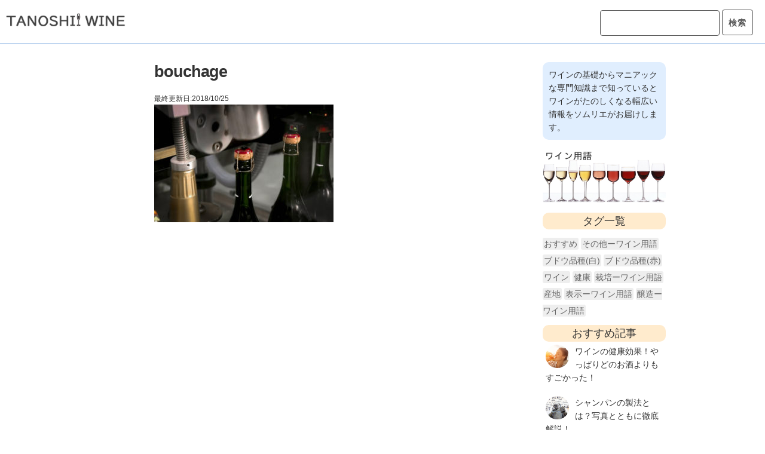

--- FILE ---
content_type: text/html; charset=utf-8
request_url: https://www.google.com/recaptcha/api2/aframe
body_size: 265
content:
<!DOCTYPE HTML><html><head><meta http-equiv="content-type" content="text/html; charset=UTF-8"></head><body><script nonce="tWUuIOnTtwkba2C_TDoF3A">/** Anti-fraud and anti-abuse applications only. See google.com/recaptcha */ try{var clients={'sodar':'https://pagead2.googlesyndication.com/pagead/sodar?'};window.addEventListener("message",function(a){try{if(a.source===window.parent){var b=JSON.parse(a.data);var c=clients[b['id']];if(c){var d=document.createElement('img');d.src=c+b['params']+'&rc='+(localStorage.getItem("rc::a")?sessionStorage.getItem("rc::b"):"");window.document.body.appendChild(d);sessionStorage.setItem("rc::e",parseInt(sessionStorage.getItem("rc::e")||0)+1);localStorage.setItem("rc::h",'1770002584282');}}}catch(b){}});window.parent.postMessage("_grecaptcha_ready", "*");}catch(b){}</script></body></html>

--- FILE ---
content_type: text/css
request_url: https://tanoshii-wine.com/wp-content/themes/Fromage/style.css
body_size: 6553
content:
@charset "UTF-8";
.alignnone {
  padding: 4px;
  width: 100%;
  height: auto;
  display: block;
  box-sizing: border-box;
}
.alignnone2 {
    max-width: 100%;
    height: auto;
    display: block;
    margin-left: auto;
    margin-right: auto;
}
.aligncenter {
  display: block;
  margin-left: auto;
  margin-right: auto;
  padding: 4px;
  width: 100%;
  height: auto;
}

.alignright {
  float: right;
  display: inline;
  padding: 4px;
  margin: 0px 0 0 15px;
}

.alignleft {
  float: left;
  display: inline;
  padding: 4px;
  margin: 0px 15px 0 0;
}

img.attachment-post-thumbnail.size-post-thumbnail.wp-post-image {
  width: 100%;
  height: auto;
  display: block;
  margin: 0;
  margin-bottom: 10px;
}

.clear {
  clear: both;
}

p {
  font-size: 18px;
}

div#toc_container {
  margin: 20px auto 23px auto;
}

.wp_rp_content {
  margin-top: 20px;
}

ins.adsbygoogle {
  margin-bottom: 20px;
}


.searchnumber {
    font-size: 20px;
    margin-bottom:30px;
}

.searchtitle {
   font-size:1.5em;
   text-decoration:underline;
}

.search_boxes li {
    list-style: disc;
    margin-bottom: 15px;
}


.mbanner {
    margin-bottom: 20px;
}

.mailbanner img {
  width: 100%;
  margin-top:15px;
}

/*タグクラウドのデザイン*/
@media (min-width: 751px) {
  .mobile_head {
    display: none;
  }
}

body {
  font-family: "ヒラギノ角ゴ Pro W3", "Hiragino Kaku Gothic Pro", "游ゴシック", YuGothic, Verdana, "メイリオ", Meiryo, Osaka, "ＭＳ Ｐゴシック", "MS PGothic", sans-serif;
  line-height: 1.6;
  word-break: break-all;
  color: #333;
}

h3 {
  font-family: Arial,Helvetica,sans-serif;
}

a {
  color: #333;
  text-decoration: none;
}

a:hover {
  color: #ca7f8e;
  text-decoration: none;
}

header {
  width: 100%;
  margin-bottom: 30px;
  border-bottom: 1px solid #3980d0;
  height:73px;
}

#logo a img {
  margin-left: 10px;
    margin-top: 21px;
    width: 200px;
}

div#logo {
  height: 50px;
  vertical-align: middle;
  margin: 0;
}

.head_navi {
  display: flex;
  justify-content: flex-end;
  align-items: flex-end;
  padding-top: 0;
  padding-right: 10px;
}

.head_navi li {
  list-style: none;
  padding-left: 60px;
  margin-bottom: 5px;
}

.taste_navi:hover {
  transform: scale(1.1);
}

.head_navi li a {
  color: #383838;
  text-decoration: none;
  font-size: 20px;
  font-weight: bold;
}

pre, blockquote, dl, figure, table, p, ul, ol, form {
  margin-bottom: 0rem;
}

.head_toggle {
  position: relative;
}

.head_toggle ul {
  position: absolute;
  top: 0px;
  left: 0px;
  width: 100%;
  padding-top: 10px;
}

.head_toggle ul li {
  display: block;
  background: white;
  padding: 10px;
  left: 0;
  margin: 0;
}

.head_toggle ul li a {
  color: #6a776d;
  text-decoration: none;
  font-size: 18px;
}

.head_toggle ul li:hover {
  background-color: #ddd;
}

.head_toggle ul {
  display: none;
}

.head_toggle:hover ul {
  display: block;
  z-index: 10;
}

.head_toggle ul li:hover ul {
  display: block;
  z-index: 10;
}

.navi_icon {
  text-align: right;
  margin-right: 10px;
  font-size: 18px;
  font-weight: bold;
  color: white;
  padding: 10px;
}

h2.mobile_title {
  font-size: 23px;
  font-weight: bold;
  color: white;
  margin-left: 10px;
  display: inline;
}

.header_container {
  display: flex;
  align-content: space-between;
  width: 100%;
  align-items: center;
  padding-top: 7px;
  height: 35px;
}

div#header {
  width: 100%;
}

.menu_toggle {
  position: absolute;
  z-index: 2;
  right: 0;
  display: flex;
  flex-direction: column;
  text-align: center;
  line-height: 3;
  font-size: 16px;
  margin: 0;
  list-style: none;
  background: #ff6d77;
  padding: 10px;
  font: hirakakuprow3;
  color: white;
  font-style: bold;
  box-sizing: border-box;
  width: 150px;
}

.menu_toggle li {
  margin-bottom: 0;
  border-bottom: 1px solid white;
}

.menu_toggle li:last-child {
  border: none;
}

ul.menu_toggle {
  padding: 5px 10px 0 10px;
}

.sub_navi ul {
  list-style: none;
  display: flex;
  justify-content: space-between;
  margin-top: 15px;
}

.sub_navi li {
  margin: 10px;
  margin-bottom: 7px;
}

.sub_navi a {
  font-weight: bold;
}

.metaslider {
  display: block;
  margin: 0 auto;
}

div#cover {
  background: black;
}

.main_header {
  float: right;
}

.sub_header01 {
  float: left;
}

.sub_header02 {
  margin-top: -9px;
  margin-right: 10px;
  margin-left:25px;
}



.header_bottom {
  clear: both;
}

.inner_header {
  margin-right: auto;
  margin-left: auto;
}

input#s {
  width: 200px;
}

label.screen-reader-text {
  display: none;
}

.button, button, input[type="submit"], input[type="reset"], input[type="button"] {
  display: inline-block;
  height: 43px;
  padding: 0 10px;
  color: #555555;
  text-align: center;
  font-size: 14px;
  font-weight: 600;
  line-height: 38px;
  letter-spacing: .1rem;
  text-transform: uppercase;
  text-decoration: none;
  white-space: nowrap;
  background-color: transparent;
  border-radius: 4px;
  border: 1px solid #555555;
  cursor: pointer;
  box-sizing: border-box;
}

.container {
  margin-top: 0;
}

.wrapper {
  max-width: 1150px;
  margin-left: auto;
  margin-right: auto;
}


.box {
  width: calc( ( 100% - 10px ) / 2);
  background: white;
  padding: 15px;
  box-sizing: border-box;
  margin-bottom: 10px;
}

.box:hover img {
  transform: scale(1.05);
}

.boxes {
  padding-left: 0;
  margin-top: 0;
  width: 100%;
  display: flex;
  flex-wrap: wrap;
  justify-content: space-between;
  height: auto;
}

.box_image {
  text-align: center;
}

.box img {
  width: 100%;
  height: auto;
}

h3.box_title {
  line-height: 20px;
}

.box_title {
  font-size: 18px;
  margin-bottom: 10px;
  font: meiryo;
  padding: 0;
}

.boxes_title {
  margin: 15px 0 5px 0;
  padding-bottom: 5px;
  font-size: 20px;
  border-bottom: 2px #acb5ae solid;
}

.box_head {
  font-size: 17px;
  font-weight: bold;
  margin-bottom: 0px;
  margin-top: 5px;
}

.box ul li {
  list-style: none;
  padding-left: 0px;
  font-size: 18px;
  margin-bottom: 0;
}

.box_text {
  font-size: 16px;
  color: gray;
}

.box_price {
  text-align: center;
  font-size: 16px;
  color: red;
  font-style: bold;
  margin-top: 10px;
}

.top_columns {
  width: 100%;
}

ul.top_columns_boxes {
  display: flex;
  flex-wrap: wrap;
  list-style: none;
}

ul.top_columns_boxes li img {
  width: 100%;
  height: auto;
  display: block;
  border-radius: 10px;
}

li.top_column_box {
  width: calc( ( 100% - 25px ) / 4);
  margin: 3px;
}

.top_column_part {
  background: white;
  display: inline-block;
  width: 100%;
  height: 230px;
  box-sizing: border-box;
}

.top_column_head {
  font-size: 18px;
  margin: 5px 5px 0 5px;
}

.container {
  width: 85%;
  float: right;
}
.containersearch {
  width: 85%;
  margin-left: auto;
  margin-right: auto;
}

.column_box {
  padding: 5px;
  background: white;
  display: inline-block;
  width: 100%;
  box-sizing: border-box;
}

.column_area ul {
  list-style: none;
}

.column_area li {
  overflow: hidden;
}

.column_image {
  float: left;
  width: 20%;
  height: auto;
  padding-right: 10px;
  font-size: 0;
}

.column_image img {
  width: 100%;
  height: auto;
  display: block;
  margin: 0 10px 0 0;
  border-radius: 10px;
}

.box_date {
  text-align: left;
  font-size: 11px;
  color: gray;
  margin-left: 5px;
  margin-top: 3px;
  color: darkgoldenrod;
}

.ibox_date {
  text-align: left;
  font-size: 11px;
  color: gray;
  margin-left: 5px;
  margin-top: 3px;
  color: darkgoldenrod;
}

.top_type {
  color: #eab8d4;
}

.index_basic2_banner {
  background: url(images/basic2.png) no-repeat;
  background-size: cover;
  margin-top: 50px;
  padding-bottom: 15px;
  text-align: center;
}

.index_banner_block {
  overflow: hidden;
}

h2.index_basic2_title a {
  font-size: 24px;
  font-weight: bold;
  color: white;
  margin-top: 40px;
  text-shadow: 1px 1px 2px gray;
  display: block;
}

.index_basic2_title a:hover {
  transform: scale(1.1);
}

.index_basic2_list li {
  list-style: none;
}

.index_basic2_list li a {
  font-size: 16px;
  color: white;
  font-weight: bold;
  text-shadow: 1px 1px 2px grey;
}

.index_basic2_list li a:hover {
  color: white;
}

.index_basic2_list li:hover {
  transform: scale(1.1);
}

ul.index_basic2_list {
  display: flex;
  flex-wrap: wrap;
  flex-direction: column;
  margin-top: 10px;
}

.basic_image img {
  max-width: 100%;
  display: block;
  margin-bottom: 3px;
}

.basic_text {
  font-size: 16px;
  color: black;
}

.producer_image {
  margin-top: 30px;
}

.producer_image img {
  max-width: 100%;
  display: block;
  margin-bottom: 3px;
}

.side_banner:hover img {
  transform: scale(1.1);
}

.side_categories {
  padding: 10px;
  padding-top: 0;
}

.side_columns li {
  list-style: none;
  margin-left: 10px;
}

.side_recipecat {
  list-style: none;
  margin-left: 10px;
}

.side_title {
  font-weight: bold;
  border-bottom: 1px solid red;
  text-align: center;
  margin-bottom: 15px;
}

.side_recipes {
  margin-top: 30px;
}

.leftside_menu {
  float: left;
  width: 15%;
  background: beige;
  padding: 10px;
  border-radius: 10px;
  box-sizing: border-box;
}

ul.leftsidemenu_list {
  list-style: none;
}

.leftside {
  padding-right: 50px;
}

.leftside_title {
  margin-bottom: 10px;
  border-bottom: 1px solid #999;
}

.site-profile {
  background: #e0eefe;
  font-size: 14px;
  padding: 10px;
  border-radius: 10px;
}

.cheese_cat {
  font-size: 18px;
  font-weight: normal;
  margin-top: 10px;
  text-align: center;
  border-radius: 10px;
  background: #ffebcd;
}

.list_text {
  font-size: 14px;
  color: #333;
}

.dessert_image img {
  width: 20%;
  float: left;
  margin-right: 10px;
  height: auto;
  border-radius: 30px;
}

.drink_right_category {
  width: 100%;
}

.sidecow img {
  width: 100%;
  margin-top: -10px;
}

.sidebar_link {
  text-align: right;
  font-size: 14px;
}

.top_btn {
  text-align: right;
  max-width: 100%;
}

.top_btn img {
  width: 12%;
}

.copyright {
  color: white;
  margin-top: 50px;
  padding: 5px;
}

footer {
  text-align: center;
  background: #342f0f;
  clear: both;
}

.breadcrumbs {
  margin: 10px;
}

.tasteboxes {
  padding-left: 0;
  margin-top: 0;
  display: flex;
  flex-wrap: wrap;
  justify-content: space-between;
  height: auto;
}

.tastebox {
  width: calc( ( 100% - 10px ) / 2);
  background: white;
  padding: 15px;
  box-sizing: border-box;
  margin-bottom: 10px;
  font-size: 20px;
}

h3.tastebox_title {
  font-size: 18px;
  font-weight: bold;
  margin-bottom: 10px;
  margin-top: 16px;
  color: #666;
  text-align: center;
}

.recommend_box {
  overflow: hidden;
}

.tastebox_image img {
  width: calc( ( 100% - 60px ) / 2);
  height: auto;
  float: left;
  margin-right: 10px;
  margin-bottom: 10px;
}

.product_tag {
  font-size: 16px;
}

.tastebox_text {
  font-size: 16px;
}

.product_title {
  font-size: 16px;
  line-height: 130%;
  color: black;
  margin-bottom: 5px;
}

.category_list {
  display: flex;
  justify-content: space-between;
  border: 1px solid palegoldenrod;
  padding: 10px;
  margin-top: 8px;
}

.right_category {
  width: 50%;
}

.dessert_list {
  border: 1px solid palegoldenrod;
  padding: 10px;
  overflow: hidden;
  margin-top: 10px;
}

ul.dessert_items {
  display: flex;
  flex-direction: column;
}

li.dessert_item {
  list-style: none;
}

.dessert_items a {
  padding: 5px;
}

.dessert_items a:hover {
  background: beige;
}

.recipe_list li {
  list-style: none;
  margin-bottom: 0;
}

.recipe_box {
  padding: 10px;
  background: white;
  display: inline-block;
  width: 100%;
}

.recipe_box:hover {
  background: beige;
}

.recipe_box:hover {
  text-decoration: underline;
}

.recipe_head {
  font-size: 18px;
}

.recipe_image {
  float: left;
  width: 30%;
  height: auto;
  margin-right: 10px;
}

.recipe_image img {
  width: 100%;
  height: auto;
  display: block;
}

ul.drink_items {
  display: flex;
  flex-direction: column;
}

.drink_items a {
  padding: 5px;
}

.drink_items a:hover {
  background: beige;
}

.columns_title {
  margin: 15px 0 5px 0;
  padding-bottom: 5px;
  font-size: 20px;
  border-bottom: 2px #f26553 solid;
}

.producers_title {
  margin: 15px 0 5px 0;
  padding-bottom: 5px;
  font-size: 20px;
  border-bottom: 2px #65bc61 solid;
}

.column_area span {
  font-size: 16px;
}

.basic2_banner {
  background: url(images/basic2.png) no-repeat;
  background-size: cover;
  margin-top: 50px;
  padding-bottom: 15px;
}

.banner_block {
  overflow: hidden;
}

h2.basic2_title a {
  font-size: 28px;
  font-weight: bold;
  color: white;
  margin-top: 40px;
  margin-left: 50px;
  text-shadow: 1px 1px 2px gray;
  display: inline-block;
  float: left;
}

.basic2_title a:hover {
  transform: scale(1.1);
}

.banner_block img {
  margin-top: 40px;
  margin-left: 60px;
}

.basic2_list li {
  list-style: none;
}

.basic2_list li a {
  font-size: 20px;
  color: white;
  font-weight: bold;
  text-shadow: 1px 1px 2px grey;
}

.basic2_list li a:hover {
  color: white;
}

.basic2_list li:hover {
  transform: scale(1.1);
}

.basic2_list li:nth-child(even) {
  margin-left: 50px;
}

ul.basic2_list {
  display: flex;
  justify-content: space-between;
  flex-wrap: wrap;
  margin: 20px 50px 10px 50px;
}

.column_box:hover img {
  transform: scale(1.05);
}

.single_cheese_box {
  background: white;
  width: 100%;
  padding: 20px;
  overflow: hidden;
  box-sizing: border-box;
}

.single_cheese_image {
  float: left;
  width: 70%;
  margin-right: 20px;
}

.single_cheese_image img {
  width: 100%;
  height: auto;
  display: block;
  margin-bottom: 20px;
}

h1.blog-title-article {
  font-size: 2.7rem;
  font-weight: bold;
}

h1.terms-title-article {
  font-size: 2.5rem;
  font-weight: bold;
  margin-top: 40px;
  border-bottom: 5px solid #e27575;
}
h1.saketerms-title-article {
  font-size: 2.5rem;
  font-weight: bold;
  margin-top: 40px;
  border-bottom: 5px solid #8a85a2;
}

h2.terms-gyou {
  font-size:2rem;
  font-weight: bold;
  border-bottom: 2px solid #8a85a2;
}


.cheese-body {
  float: left;
  font-size: 20px;
  width: 100%;
}

.date {
  text-align: right;
  font-size: 15px;
}

.single_box {
  background: white;
  width: 100%;
  box-sizing: border-box;
  overflow: hidden;
}

.single_image {
  text-align: center;
}

.single_image img {
  margin: 10px;
}

.blog-body {
  font-size: 18px;
}

a#prev {
  float: right;
  text-align: center;
  width: 45%;
}

a#next {
  float: left;
  text-align: center;
  width: 45%;
}

img.attachment-100x100.size-100x100.wp-post-image {
  border-radius: 5px;
}

div#prev_next {
  border-top: 1px solid lightgray;
  padding-top: 20px;
}

div#prev_next_recipe {
  border-top: 1px solid lightgray;
  padding-top: 20px;
  margin-top: 20px;
}

div#next_title {
  color: darkcyan;
}

div#prev_title {
  color: darkcyan;
}

#prev_next_home .fa {
  display: inline-block;
  font: normal normal normal 14px/1 FontAwesome;
  font-size: 70px;
  text-rendering: auto;
  -webkit-font-smoothing: antialiased;
  width: 50%;
  float: left;
  text-align: center;
  margin-top: 30px;
  color: darkgoldenrod;
}

div#home_icon {
  font-size: 20px;
  color: gray;
}

p.page-number {
  text-align: center;
}

.page-number span {
  padding: 5px 15px;
  border: 1px solid beige;
  display: inline-block;
  margin-top: 10px;
}

.page-number a span {
  background: beige;
  margin-top: 10px;
}

p.updated {
  font-size: 12px;
}

.archive_boxes li {
  list-style: none;
  margin-bottom: 0;
}

.wp-pagenavi {
  text-align: center;
  margin-top: 23px;
  margin-bottom: 23px;
}

.wp-pagenavi a, .wp-pagenavi span {
  text-decoration: none;
  border: 1px solid #BFBFBF;
  padding: 7px 12px;
  margin: 5px;
}

.archive_lead {
  font-size: 16px;
  line-height: 25.6px;
  margin-bottom: 20px;
  padding-bottom: 20px;
  border-bottom: 1px solid gray;
}

h3.recommended_title {
  font-size: 18px;
  font-weight: bold;
  margin-bottom: 10px;
  margin-top: 16px;
  color: #333;
  text-align: center;
}

.newarticles_title {
  margin: 15px 0 0 0;
  padding: 10px 15px;
  font-size: 20px;
  border-bottom: 1px #bcb161 solid;
  color: black;
  font-weight: bold;
  display: block;
  text-align: center;
}

.newarticle_box {
  padding: 10px 0;
  width: 100%;
  box-sizing: border-box;
  overflow: hidden;
  border-bottom: 1px solid beige;
}

.newarticle_box:hover {
  background: beige;
}

.newarticle_type {
  font-size: 18px;
  margin-bottom: 6px;
  color: black;
}

.newarticles_area ul {
  list-style: none;
}

.newarticles_area li {
  margin: 0;
}

.newarticle_image {
  width: 100%;
  height: auto;
}

.newarticle_image img {
  width: 40%;
  height: auto;
  display: block;
  margin: 0 10px 0 0;
  float: left;
  border-radius: 5px;
}

.newarticle_head {
  font-size: 14px;
  font-weight: bold;
  margin-bottom: 0;
}

.newarticles_area {
  background: white;
  padding: 0 10px;
  display: none;
}

span.page-links_tp {
  border: 1px solid gray;
  display: inline-block;
  padding: 7px 20px;
  border-radius: 25px;
  text-decoration: none;
  color: #FFF;
  background: #959493;
}

.page-links {
  text-align: center;
}

.pagelink {
  margin-top: 30px;
}

.basic_area {
  background: white;
  padding: 15px 10px;
}

p.page-number {
  text-align: center;
}

.page-number span {
  padding: 5px 15px;
  border: 1px solid beige;
  display: inline-block;
  margin-top: 10px;
}

.page-number a span {
  background: beige;
  margin-top: 10px;
}

a.tag-cloud-link {
  background: #eee;
  border: none;
  color: #666;
  padding: 2px;
  border-radius: 3px;
  font-size: 14px !important;
  line-height: 28px !important;
}

a.tag-cloud-link:hover {
  background: #ffc489;
  color: #fff;
}

.tags {
  margin-top: 10px;
}

@media (max-width: 750px) {
  .wrapper {
    width: 100%;
    margin-left: auto;
    margin-right: auto;
    margin-top: 60px;
  }
  p {
    font-size: 16px;
  }
  #cover {
    display: none;
  }
  #logo a img {
    width: 50%;
    margin: 12px 0 0 10px;
    display: inline-block;
  }
  header {
    width: 100%;
    margin-bottom: 30px;
    background: white;
    border-bottom: 1px solid #3980d0;
    height: 50px;
    position: fixed;
    /* ヘッダーを固定(これが重要) */
    top: 0;
    /* 固定する位置 */
    left: 0;
    /* 固定する位置 */
    right: 0;
    /* 固定する位置 */
    z-index: 2;
  }
  .container {
    width: 100%;
  }
  .leftside_menu {
    display: none;
  }
  .tasteboxes {
    margin-top: 15px;
  }
  h3.tastebox_title {
    margin-top: 0px;
  }
  .site-profile {
    margin-top: 10px;
  }
  .top_excerpt {
    display: none;
  }
  .top_type {
    color: #f6cae2;
    font-size: 11px;
  }
  .mobile_headerlogo img {
    width: 65%;
    margin-top: 13.5px;
    margin-left: 10px;
  }
  .inner_header {
    display: none;
  }
  ul.top_columns_boxes {
    justify-content: space-between;
  }
  li.top_column_box {
    width: calc( ( 100% - 5px ) / 2);
    margin: 0;
  }
  img.slider-226.slide-229 {
    height: 200px;
  }
  .top_column_part {
    height: 200px;
  }
  .top_column_head {
    font-size: 15px;
  }
  .column_box {
    padding: 5px;
  }
  .box_date {
    float: right;
  }
  .ibox_date {
    text-align: left;
  }
  .archive_boxes li {
    margin-bottom: 0.3em;
  }
  .archive_lead {
    padding-bottom: 10px;
  }
  .navi_icon {
    font-size: 14px;
  }
  h2.mobile_title {
    font-size: 17px;
  }
  .mobile_head {
    float: left;
  }
  .sub_navi {
    width: 100%;
  }
  .sub_navi ul {
    list-style: none;
    display: flex;
    justify-content: space-between;
    border-bottom: 1px solid palegoldenrod;
    background-color: #fdf8eb;
    padding: 0 10px;
  }
  .sub_navi li {
    margin: 10px;
    margin-bottom: 7px;
  }
  .top_column_part {
    height: 170px;
  }
  .side_categories {
    background: white;
    padding: 20px 10px;
    border: 1px solid palevioletred;
    margin-top: 20px;
    text-align: center;
  }
  .container {
    margin-top: 0;
  }
  .header_container img {
    width: 150px;
    margin-left: 10px;
  }
  .side_title {
    border-bottom: none;
  }
  .column_image img {
    border-radius: 5px;
  }
  ul.top_columns_boxes li img {
    border-radius: 5px;
  }
  h4.box_head {
    font-size: 15px;
    font-weight: normal;
    margin: 0;
  }
  .copyright {
    font-size: 11px;
  }
  h1.blog-title-article {
    font-size: 2.3rem;
  }
  h1.terms-title-article {
    font-size: 2.2rem;
    margin-top: 40px;
    border-bottom: 5px solid #e27575;
  }
  h1.saketerms-title-article {
    font-size: 2.2rem;
    margin-top: 40px;
    border-bottom: 5px solid #8a85a2;
  }



}

.cstmreba {
  width: 98%;
  height: auto;
  margin: 36px 0;
  font-family: 'Lucida Grande','Hiragino Kaku Gothic ProN',Helvetica, Meiryo, sans-serif;
  line-height: 1.5;
  word-wrap: break-word;
  box-sizing: border-box;
  display: block;
}

.cstmreba a {
  transition: 0.8s;
  color: #285EFF;
  /* テキストリンクカラー */
}

.cstmreba a:hover {
  color: #FFCA28;
  /* テキストリンクカラー(マウスオーバー時) */
}

.cstmreba .booklink-box, .cstmreba .kaerebalink-box, .cstmreba .tomarebalink-box {
  width: 100%;
  background-color: #fff;
  /* 全体の背景カラー */
  overflow: hidden;
  border: 1px solid #ddd;
  /* 外枠 */
  border-radius: 0px;
  box-sizing: border-box;
  padding: 12px 8px;
}

/* サムネイル画像ボックス */
.cstmreba .booklink-image,
.cstmreba .kaerebalink-image,
.cstmreba .tomarebalink-image {
  width: 150px;
  float: left;
  margin: 0 14px 0 0;
  text-align: center;
}

.cstmreba .booklink-image a,
.cstmreba .kaerebalink-image a,
.cstmreba .tomarebalink-image a {
  width: 100%;
  display: block;
}

/* サムネイル画像 */
.cstmreba .booklink-image a img, .cstmreba .kaerebalink-image a img, .cstmreba .tomarebalink-image a img {
  margin: 0;
  padding: 0;
  text-align: center;
}

.cstmreba .booklink-info, .cstmreba .kaerebalink-info, .cstmreba .tomarebalink-info {
  overflow: hidden;
  line-height: 170%;
  color: #333;
}

/* infoボックス内リンク下線非表示 */
.cstmreba .booklink-info a,
.cstmreba .kaerebalink-info a,
.cstmreba .tomarebalink-info a {
  text-decoration: none;
}

/* 作品・商品・ホテル名 リンク */
.cstmreba .booklink-name > a,
.cstmreba .kaerebalink-name > a,
.cstmreba .tomarebalink-name > a {
  border-bottom: 1px dotted;
  font-size: 16px;
}

/* タイトル下にPタグ自動挿入された際の余白を小さく */
.cstmreba .kaerebalink-name p,
.cstmreba .booklink-name p,
.cstmreba .tomarebalink-name p {
  margin: 0;
}

/* powered by */
.cstmreba .booklink-powered-date,
.cstmreba .kaerebalink-powered-date,
.cstmreba .tomarebalink-powered-date {
  font-size: 10px;
  line-height: 150%;
}

.cstmreba .booklink-powered-date a,
.cstmreba .kaerebalink-powered-date a,
.cstmreba .tomarebalink-powered-date a {
  border-bottom: 1px dotted;
  color: #333;
}

.cstmreba .booklink-powered-date a:hover,
.cstmreba .kaerebalink-powered-date a:hover,
.cstmreba .tomarebalink-powered-date a:hover {
  color: #333;
}

/* 著者・住所 */
.cstmreba .booklink-detail, .cstmreba .kaerebalink-detail, .cstmreba .tomarebalink-address {
  font-size: 12px;
}

.cstmreba .kaerebalink-link1 img, .cstmreba .booklink-link2 img, .cstmreba .tomarebalink-link1 img {
  display: none !important;
}

.cstmreba .kaerebalink-link1, .cstmreba .booklink-link2, .cstmreba .tomarebalink-link1 {
  display: inline-block;
  width: 100%;
  margin-top: 5px;
}

.cstmreba .booklink-link2 > div,
.cstmreba .kaerebalink-link1 > div,
.cstmreba .tomarebalink-link1 > div {
  float: left;
  width: 31%;
  min-width: 125px;
  margin: 0.5% 1%;
}

/***** ボタンデザインここから ******/
.cstmreba .booklink-link2 a,
.cstmreba .kaerebalink-link1 a,
.cstmreba .tomarebalink-link1 a {
  width: 100%;
  display: inline-block;
  text-align: center;
  box-sizing: border-box;
  font-size: 13px;
  font-weight: bold;
  line-height: 180%;
  padding: 3% 1%;
  margin: 1px 0;
  border-radius: 4px;
  box-shadow: 0 2px 0 #ccc;
  background: -moz-linear-gradient(top, #fafafa, #EEE);
  background: -webkit-gradient(linear, left top, left bottom, from(#fafafa), to(#eee));
}

.cstmreba .booklink-link2 a:hover,
.cstmreba .kaerebalink-link1 a:hover,
.cstmreba .tomarebalink-link1 a:hover {
  text-decoration: underline;
}

/* トマレバ */
.cstmreba .tomarebalink-link1 .shoplinkrakuten a {
  color: #76ae25;
}

/* 楽天トラベル */
.cstmreba .tomarebalink-link1 .shoplinkjalan a {
  color: #ff7a15;
}

/* じゃらん */
.cstmreba .tomarebalink-link1 .shoplinkjtb a {
  color: #c81528;
}

/* JTB */
.cstmreba .tomarebalink-link1 .shoplinkknt a {
  color: #0b499d;
}

/* KNT */
.cstmreba .tomarebalink-link1 .shoplinkikyu a {
  color: #bf9500;
}

/* 一休 */
.cstmreba .tomarebalink-link1 .shoplinkrurubu a {
  color: #000066;
}

/* るるぶ */
.cstmreba .tomarebalink-link1 .shoplinkyahoo a {
  color: #ff0033;
}

/* Yahoo!トラベル */
/* カエレバ */
.cstmreba .kaerebalink-link1 .shoplinkyahoo a {
  color: #ff0033;
  letter-spacing: normal;
}

/* Yahoo!ショッピング */
.cstmreba .kaerebalink-link1 .shoplinkbellemaison a {
  color: #84be24;
}

/* ベルメゾン */
.cstmreba .kaerebalink-link1 .shoplinkcecile a {
  color: #8d124b;
}

/* セシール */
.cstmreba .kaerebalink-link1 .shoplinkkakakucom a {
  color: #314995;
}

/* 価格コム */
/* ヨメレバ */
.cstmreba .booklink-link2 .shoplinkkindle a {
  color: #007dcd;
}

/* Kindle */
.cstmreba .booklink-link2 .shoplinkrakukobo a {
  color: #d50000;
}

/* 楽天kobo */
.cstmreba .booklink-link2 .shoplinkbk1 a {
  color: #0085cd;
}

/* honto */
.cstmreba .booklink-link2 .shoplinkehon a {
  color: #2a2c6d;
}

/* ehon */
.cstmreba .booklink-link2 .shoplinkkino a {
  color: #003e92;
}

/* 紀伊國屋書店 */
.cstmreba .booklink-link2 .shoplinktoshokan a {
  color: #333333;
}

/* 図書館 */
/* カエレバ・ヨメレバ共通 */
.cstmreba .kaerebalink-link1 .shoplinkamazon a,
.cstmreba .booklink-link2 .shoplinkamazon a {
  color: #FF9901;
}

/* Amazon */
.cstmreba .kaerebalink-link1 .shoplinkrakuten a,
.cstmreba .booklink-link2 .shoplinkrakuten a {
  color: #c20004;
}

/* 楽天 */
.cstmreba .kaerebalink-link1 .shoplinkseven a,
.cstmreba .booklink-link2 .shoplinkseven a {
  color: #225496;
}

/* 7net */
/***** ボタンデザインここまで ******/
.cstmreba .booklink-footer {
  clear: both;
}

/***  解像度480px以下のスタイル ***/
@media screen and (max-width: 480px) {
  .cstmreba .booklink-image,
  .cstmreba .kaerebalink-image,
  .cstmreba .tomarebalink-image {
    width: 100%;
    float: none;
  }
  .cstmreba .booklink-link2 > div,
  .cstmreba .kaerebalink-link1 > div,
  .cstmreba .tomarebalink-link1 > div {
    width: 49%;
    margin: 0.5%;
  }
  .cstmreba .booklink-info,
  .cstmreba .kaerebalink-info,
  .cstmreba .tomarebalink-info {
    text-align: center;
    padding-bottom: 1px;
  }
}


